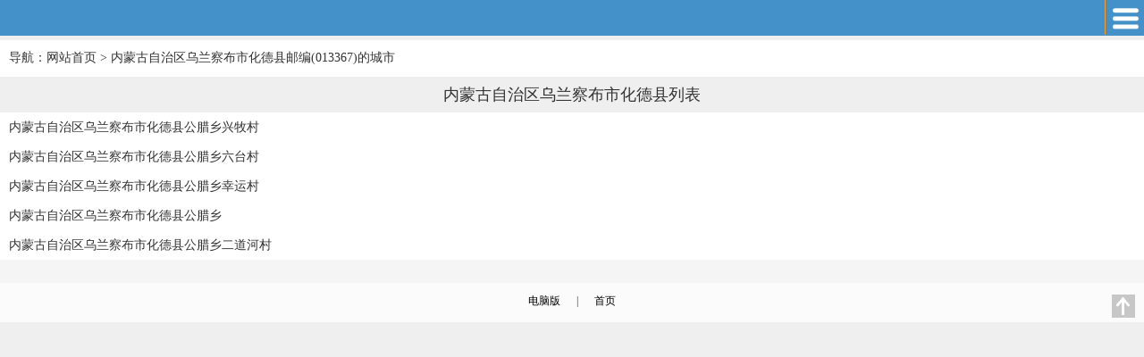

--- FILE ---
content_type: text/html; charset=utf-8
request_url: https://m.52youbian.com/youbian/013367.html
body_size: 1770
content:





<!DOCTYPE html>

<html xmlns="http://www.w3.org/1999/xhtml">
<head>
<meta http-equiv="Content-Type" content="text/html; charset=utf-8" />
        <meta content="width=device-width,initial-scale=1.0,maximum-scale=1,minimum-scale=1,user-scalable=no" name="viewport">
		 <meta name="applicable-device" content="mobile">
<title>013367-内蒙古自治区乌兰察布市化德县-邮编是哪个城市的?-52邮编网</title>
  <meta name="keywords" content="内蒙古自治区乌兰察布市化德县,013367邮编">
<meta name="description" content="013367,内蒙古自治区乌兰察布市化德县">
       <link rel="canonical" href="https://www.52youbian.com/youbian/013367.html" >
    <link href="/css/huangye.css?v=3" rel="stylesheet" type="text/css" />
    <style>#reso li{    width: 104px; float: left;       overflow: hidden; height: 39px;}#allmap {height: 250px;overflow: hidden;}#c2{ color: red;font-size:18px;}#xgqy li{line-height: 30px;}.con01c li{    line-height: 33px;}</style>
</head>
<body>
     
<div class="s_header">
                <nav>
                    <span id="more"><img src="/images/menu1.png" height="35"></span>			
                </nav>
            </div>
			<div class="s_toplist" id="toplist" style="display:none">
                <div>
          
                </div>
              
                <span></span>
            </div>
   <nav id="mbx"> <div id="wz">导航：<a href="/">网站首页</a> &gt; 内蒙古自治区乌兰察布市化德县邮编(013367)的城市
   </div></nav>
  <div id="wrapper">
    <div class="content">
		<div class="con01">
			  <h1 class="con01t">内蒙古自治区乌兰察布市化德县列表</h1>
			<div class="clear"></div>
			<div class="con01c">
				<ul>
				    		   
				<li><a target="_blank" href="/youbian/yb-76457.html">内蒙古自治区乌兰察布市化德县公腊乡兴牧村</a></li>
                        
				<li><a target="_blank" href="/youbian/yb-76506.html">内蒙古自治区乌兰察布市化德县公腊乡六台村</a></li>
                        
				<li><a target="_blank" href="/youbian/yb-76730.html">内蒙古自治区乌兰察布市化德县公腊乡幸运村</a></li>
                        
				<li><a target="_blank" href="/youbian/yb-76770.html">内蒙古自治区乌兰察布市化德县公腊乡</a></li>
                        
				<li><a target="_blank" href="/youbian/yb-76899.html">内蒙古自治区乌兰察布市化德县公腊乡二道河村</a></li>
                        
				</ul>
			</div>
		</div>
        <br/>
		<div class="clear"></div>
              <script type="text/javascript" src="https://cdn.bootcdn.net/ajax/libs/jquery/3.5.1/jquery.js"></script>
</div>
</div>

    
<footer class="bottom">
		<a class="goTop" href="#" >返回顶部</a>
		<p><a href="https://www.52youbian.com/youbian/013367.html">电脑版</a>|<a href="/">首页</a></p>
	</footer>
<script>
(function(){
    var bp = document.createElement('script');
    var curProtocol = window.location.protocol.split(':')[0];
    if (curProtocol === 'https') {
        bp.src = 'https://zz.bdstatic.com/linksubmit/push.js';
    }
    else {
        bp.src = 'http://push.zhanzhang.baidu.com/push.js';
    }
    var s = document.getElementsByTagName("script")[0];
    s.parentNode.insertBefore(bp, s);
})();
</script>
<script>
var _hmt = _hmt || [];
(function() {
  var hm = document.createElement("script");
  hm.src = "https://hm.baidu.com/hm.js?2b4a6366182896af5b6ed1bdbed31c79";
  var s = document.getElementsByTagName("script")[0]; 
  s.parentNode.insertBefore(hm, s);
})();
</script>


</body>
</html>


--- FILE ---
content_type: text/css
request_url: https://m.52youbian.com/css/huangye.css?v=3
body_size: 13260
content:
  /* 公共样式 */
*{
	margin:0;
	padding:0;
}
*:focus {
	outline:none;
} 
body {
	color: #333;
	font-size: 14px;
	font-family: arial;
	-webkit-text-size-adjust: none;
	font-family: "微软雅黑";
	background: #efefef;
}

h1, h2, h3, h4, h5, h6, hr, p, blockquote, dl, dt, dd, ul, ol, li, pre, form, fieldset, legend, button, input, textarea, th, td {
	list-style:none;
	font-weight:normal;


}
/* 追加block声明 */
article, aside, canvas, details, figcaption, figure, footer, header, hgroup, menu, nav, section, summary{ 
display:block !important; 
} 
li{
	list-style:none;
}
img{
	border:none;

}
a img{
	border:none;
}
em,i {
	font-style:normal;
}
a {
	text-decoration:none;
	-webkit-tap-highlight-color:rgba(255,0,0,0); /* 1.去除android a/button/input等标签被点击时产生的边框 2.去除ios a标签被点击时产生的半透明灰色背景  */
}
a:hover {
	color:#1571c8;
}
.clearfix{ clear:both;display: block; overflow: hidden; }
input[type=text],input[type=password],input[type=number],input[type=url],input[type=email],input[type=tel]
	{
	width: 100%;
	height: 35px;
	line-height: 35px;
	border-radius: 5px;
	border: 1px #1571c8 solid;
	text-indent: 10px;
	font-size: 14px;	
	color: #333;
	font-family: "微软雅黑";
}
input,select{-webkit-appearance:none;}
  header {
	height: 50px;
	border-bottom: 1px #f05500 solid;
	position: relative;
	background: #1571c8;;
}

header h1.logo {
	width: 110px;
	height: 32px;
	position: absolute;
	left:50%;
	top: 50%;
	margin-left:-45px;
	margin-top: -16px;
	background: url(../images/logo.png) no-repeat;
	background-size: 85%;
}

header h1.logo a {
	display: block;
	height: 100%;
	text-indent: -9876px;
	overflow: hidden;
}
footer {
  padding: 10px 0;
  line-height: 1.5em;
}
footer p {
  line-height: 1.6;
}
    footer p a
    {
        margin: 0 8px;
        color: #333;
    }
    #wrapper{
	margin:0 auto;
	position:relative;
	width:100%;
		background: #fff;

}
nav {
  width:100%;
  height: 42px;
  background: #fff; 
  position: relative;
  z-index: 10; 
}
nav ul {
	display: -webkit-box;
}
nav li {
 height: 42px;
  line-height: 42px;
 -webkit-box-flex: 1;
  text-align: center;
  background: #fff;
  font-size: 16px;
}
nav li a {
    height: 42px;
    line-height: 42px;
	display: block;
	color: #333;
	border-bottom: 1px solid #d9d9d9;
    
}
nav li a:hover {
	 border-bottom: 2px solid #1571c8;
	 color: #1571c8;
}
nav li a.current {
 border-bottom: 2px solid #1571c8;
 color: #1571c8;
}
.form{
	position: relative;
	  margin:0 auto;
    margin: 25px 0px 15px 0px;
      width: 100%;
      padding: 10px 10px;
      box-sizing:border-box;
      -webkit-box-sizing:border-box;
	
  }
  .form span{
/*   	position: absolute;
  	top: 1.3rem; 
  	right: 1rem;
  	z-index: 1000;
  	display: block;
  	padding: 3%;
  	 background: url(../images/search.png) no-repeat;
  	 background-size: 80% */
  	position: absolute;
    top: 1.2rem;
    right: 0.5rem;
    z-index: 1000;
    display: block;
    background: url(../images/search.png) no-repeat;
    background-size: 65%;
    width: 2rem;
    height: 2rem;
  }
 .hotword{margin:0 auto;
	  margin-top: 20px;
      width: 100%;
      padding: 0 10px;
      box-sizing:border-box;
      -webkit-box-sizing:border-box;

 }
 .hotword a{display:inline-block;
 	padding-right: 12px; 
 	color: #333;
 	font-size: 14px; 
 	white-space: nowrap;
 }
 .hotword a:last-child{padding-right:0px; }
 .rm{float:left;
 	font-size:14px;
 	color:#1571c8;
 }
 .tjcompany{margin:0 auto;
	  margin-top:15px;
      width: 100%;
      padding: 0 10px;
      box-sizing:border-box;
      -webkit-box-sizing:border-box;
  }
  .tjcompany>h2{
  	width: 100%;
  	font-weight: normal;
  	font-size: 16px;
  	line-height: 2;
  }
  .tjcompany_son{
  	width: 100%;
  	box-sizing:border-box;
    -webkit-box-sizing:border-box;
   }
.tjcompany_son li a{
  	width: 100%;
  	border: 1px solid #e7e7e7;
  	background: #fff;
  	border-radius: 5px;
  	padding:10px;
    box-sizing:border-box;
    -webkit-box-sizing:border-box;
    display:-webkit-box;
    margin-bottom: 5px;
   }
.tjcompany_son li a img{
	width: 70px;
	height: 70px;
	border: 1px #e7e7e7 solid;
	border-radius: 3px;
}
.tjcompany_son li a div{
  height: 70px;
  padding:0px 10px;
  overflow: hidden;
  -webkit-box-sizing: border-box;
  -webkit-box-flex: 1;	
}
.tjcompany_son li a div h3 {
  height: 20px;
  line-height: 20px;
  margin-bottom: 8px;
  font-size: 16px;
  font-weight: normal;
  color: #181818;
  overflow: hidden;
  white-space: nowrap;
  -webkit-text-overflow: ellipsis;
  text-overflow: ellipsis
}
.tjcompany_son li a div p {
 margin-top: 5px;
  color: #999;
  overflow: hidden;
  height: 40px;
  line-height: 19px;
}
.more{margin:0 auto; margin-top:10px;width:100%;
	box-sizing:border-box; -webkit-box-sizing:border-box;
	height: 20px;line-height: 20px;
	text-align: center;color: #333;
}
.more a{ color: #333;}
/* 轮播 */
.block_home_slider { position: relative; behavior: url(js/PIE.htc); /*半透明兼容*/ line-height: 0px; margin:0 auto; width:100%; top:1px;z-index:0;
} 
.block_home_slider .slide {position:relative; display:inline-block; width:100%;}
.block_home_slider .flex-control-paging { display:inline-block; position:absolute; bottom:10px; width:58px; left:50%; margin-left:-29px; text-align:center;}
.block_home_slider .flex-control-paging li { margin:0px; padding:0px; float:left; overflow:hidden; list-style-type: none; margin-right:6px;
}
.block_home_slider .flex-control-paging li:last-child{margin-right: 0px;}
.block_home_slider .flex-control-paging li a {width:10px; height:10px; display:block; text-indent:-9000px; cursor:pointer; -moz-border-radius:50%; -webkit-border-radius:50%;border-radius:50%; background:black;-webkit-highlight-color:rbga(255,255,255,0);opacity:0.6}
.block_home_slider .flex-control-paging li a.flex-active {background:rgba(249,137,3,1);}
.block_home_slider .flex-direction-nav a {width:25px; height:25px; margin-top:-27px; display:block; position:absolute; top:50%; background-repeat:no-repeat; background-image:url(../images/wap/sprite_arrow_2.png) transparent; text-indent:-9000px;}
.block_home_slider .flex-direction-nav a.flex-prev {left:0px; background-position:left top;}
.block_home_slider .flex-direction-nav a.flex-prev:hover {background-position:left bottom;}
.block_home_slider .flex-direction-nav a.flex-next {right:0px; background-position:right top;}
.block_home_slider .flex-direction-nav a.flex-next:hover {background-position:right bottom;}
.flexslider {margin: 0; padding: 0;}
.flexslider .slides > li { display: none; -webkit-backface-visibility: hidden; list-style-type: none;
} /* Hide the slides before the JS is loaded. Avoids image jumping */
.flexslider .slides img {width: 100%; display: block;}

/* class */
.mixh-list-product ul {
    padding: 10px;
}
.mixh-list-product li:last-child {
    margin: 0;
}
.mixh-list-product li {
    height: 35px;
    line-height: 35px;
    margin-bottom: 10px;
    border: 1px #fec799 solid;
    -webkit-border-radius: 5px;
    background: url(../images/icon-list-oran.png) #fefbec no-repeat 95% center;
}
.mixh-list-product li a {
    display: -webkit-box;
    height: 100%;
    color: #333;
    font-weight: 700;
    position: relative;
}
.mixh-list-product .p {
    width: 100%;
    position: absolute;
    left: 0;
    display: block;
}
.mixh-list-product .p img {
    margin-left: 10px;
	display: initial;
	vertical-align:middle;
}
.mixh-list-product .d {
    position: absolute;
    left: 45px;
}
.txt-list-category {
 width: 100%;
 padding: 50px 0px 10px 0px;
 box-sizing:border-box;
 -webkit-box-sizing:border-box;
 -moz-box-sizing:border-box;
 position: relative;
 vertical-align: middle;
 position: relative;
   
}
.line{
  width: 100%;
  height: 1px;
  background: #d9d9d9;
 position: absolute;
 top: -1.4rem;
 }
 .common-box{
  position: relative;
 }
.common-box.corner .title {
    padding: 2%;
  background: #efefef;
  position: absolute;
  top:-2.5rem;
  left: 60%;
  margin-left: -22%;
  text-align: center;
}
.common-list li {
    height: 44px;
    line-height: 44px;
    border-bottom: 1px solid #efefef;
    background: #fff;
}
.common-list li a {
    display: block;
    padding-left: 20px;
    color: #333;    
}
.common-list li a span{
  color: #333;
}
.common-list li:after {
    content: "";
    position: absolute;
    width: 0.7rem;
    height: 0.7rem;
    margin: -1.7rem 0 0 0rem;
    border-width: 0 0.13rem 0.13rem 0;
    border-color: #bbb;
    border-style: solid;
    -webkit-transform: rotate(-45deg);
    border-radius: 0.1rem;
    box-sizing: border-box;
	right:1.5rem;
}
/*  企业详情  */
.content{
	width:100%;
	overflow:hidden;
}
.con01{
  background: #fff;
width:100%;	
	margin-bottom:10px;
}
.con01t {
    line-height: 30px;
	background-color:#efefef;
	text-align:center;
	font-size:18px;
	padding: 5px;
}
.clear {
    clear: both;
    line-height: 0px;
    overflow: hidden;
}
.clear:after {
    display: block;
    content: '';
    clear: both;
    visibility: hidden;
}
.con01c{
	background-color:#fff;
	border-top:0;

}
.con01cc li{
  float: left;
}
.con01cc li a>img{
  width: 90px;

}
.con01f{

    background-color: #fff;
    border-top: 0;
    padding-top: 10px;
    padding: 10px;
    line-height: 31px;
}
.con01f a p{
	padding:0.4rem;
}

.con01c li {
    padding: 0px 10px;
    line-height: 35px;
    font-size: 14px;
    color: #333;
}
.pad1{
  padding: 20px;
}
.pad{
  padding: 10px;
  line-height:1.6;
}
.con01c li span{
	color:#999;
	font-size:14px;
	margin-right:10px;
}
.con01c ul li img{
	margin:0 auto;
}
.con01c p{
	padding:0.4rem;
}
.map{
	width:100%;
}
.con02c{
  margin:5px 10px 0px 10px;
	border:1px solid #ccc;
	display:inline-block;
	float:left;
}
.con02c>img{
  width: 80px;
}
a {
    color: #333;
    text-decoration: none;
    -webkit-tap-highlight-color: #c8c8c8;
}
.module {
    clear: both;
    position: relative;
}
.bd .bread {
	font-size:14px;
    height: 36px;
    line-height: 36px;
    padding:0px 10px;
    border-bottom: 1px #ccc solid;
    white-space: nowrap;
    overflow: hidden;
	background-color:#fff;
}

.cat{
	background:#fff;
}
.txt-list-cat-v2 .cat h3 {
    color: #333;
    padding: 0 10px;
    height: 45px;
    line-height: 45px;
	  border-bottom: 1px solid #efefef;
    position: relative;
}
.txt-list-cat-v2 .cat h3>span {
    display: block;
    position: absolute;
    top: 1.2rem;
    right: 1rem;
    width: 20px;
    height: 8px;
}
.txt-list-cat-v2 .cat h3>span.plus {
    background: url(../images/down_arrowgray.png);
}
.txt-list-cat-v2 .cat h3>span.plus01 {
    background: url(../images/up_arrowgray.png);
}
.txt-list-cat-v2 .cat h3 a {
    position: absolute;
    right: 10px;
    font-weight: normal;
	font-size:0.9rem;
	color:#fff;
}
.txt-list-cat-v2 .cat ul li {
    -webkit-box-sizing: border-box;
    float: left;
    border-bottom: 1px solid #efefef;
    width: 100%;
    height: 44px;
    line-height: 44px;
    padding: 0px 10px;
   
}
.txt-list-cat-v2 .cat ul li a {
    display: block;
    width: 100%;
    height: 100%;
}
.txt-list-cat-v2 .cat ul li a span{
  color: #333;
}
.common-tab{
   width: 100%;
 padding: 70px 0px 10px 0px;
 box-sizing:border-box;
 -webkit-box-sizing:border-box;
 -moz-box-sizing:border-box;
 position: relative;
 vertical-align: middle;
}
.common-tab11{
  padding-top: 25px; 
}
.common-tab .line{
  width: 100%;
  height: 1px;
  background: #d9d9d9;
 position: absolute;
 top: 2.7rem;
 }
.common-tab .title {
    padding: 2%;
  background: #efefef;
  position: absolute;
  top:1.5rem;
  left: 60%;
  margin-left: -28%;
  text-align: center;
}
.common-tab h3 a{
	width:50%;
	text-align:center;
	float:left;
	
  height: 44px; line-height: 44px;
  border-bottom: 1px solid #efefef;
  opacity: 1;
}
.a1{
  color: #fff;
	background:#1571c8;
}
.a2{
	background:#ddd;
}
.common-tab li {
    -webkit-box-flex: 1;
    font-weight: 700;
	background:#fff;
	margin-bottom:10px;
}
a.offerList {
    display: block;
    padding: 10px;
    color: #333;
}
.Fix:after {
    content: "\0020";
    display: block;
    height: 0;
    clear: both;
}
.offerList .desc {
    margin-left: 75px;
    line-height: 1.6;
}
.offerList2 .desc {
    margin-left: 0;
}
.c1 {
    color: #333;
}
.c3 {
    color: #999;
}
.c4 {
    color: #181818;
}
.f16 {
    font-size: 16px;
}
.hh{
  margin-bottom: 7px;
}
.page {
    text-align: center;
    margin: 15px 15px 10px 15px;
    line-height: 2;
	padding-bottom:15px;
}
.page .left {
    float: left;
}
.page .right {
    float: right;
}
.f10 {
    font-size: 10px;
}
.page .left i, .page .right i {
    color: #ccc;
}
.page .left a, .page .left i, .page .right a, .page .right i {
    display: inline-block;
    background: -webkit-gradient(linear, 0 0, 0 100%, from(#fff),
 to(#f1f1f1) );
    border: 1px solid #d1d1d1;
    padding: 0 10px;
}
.page .left a, .page .left i, .page .right a, .page .right i {
    display: inline-block;
    background: -webkit-gradient(linear, 0 0, 0 100%, from(#fff),
 to(#f1f1f1) );
    border: 1px solid #d1d1d1;
    padding: 0 10px;
}

/*查看更多*/
.morecont{
  margin: 0px 0px 10px 0px;
  text-align: center;
  line-height: 2;
}

.cdH3 {
    border-top: 1px solid #e3e4eb;
    color: #333;
    padding: 8px 15px;
    font-size: 125%;
	text-align:center;
}
.m10 {
    margin: 10px 0;
}
.ti {
    text-indent: 2em;
}
.lh16 {
    line-height: 1.6;
}
.pa15 {
    padding: 0 15px;
}
.tit{
    height: 25px;
    line-height: 25px;
    padding-left: 10px;
    font-weight: 400;
    border-top: 1px #e5e5e5 solid;
    border-bottom: 1px #e5e5e5 solid;
    background: #f5f5f5;
}
.meat {
    padding: 10px;
}
.product{
	margin-top:70px;
}
.ti p{
	padding-bottom:0.5rem;
}.green{color:#008200;}
.black{color:#000;}
.red{color:#E10000;}
.orange{color:#f60;}
.f_rgt{float:right;}
.mar_l10{margin-left:10px;}
.clearfix:after {content: " ";display: block;clear: both;height: 0;}
.clearfix {zoom: 1;}
.sch_box{border:solid 2px #FFA719; border-radius:3px; -webkit-border-radius:3px; -moz-border-radius:3px;  background-color:#fff; }
.sch_box_list{padding:0 47px 0 55px; _display:inline-block;}
.sch_box_list_a{padding:0 47px 15px 0; margin:0;}
.sch_box_position{position:relative; z-index:9; left:0;}
.sch_text{width:100%; border:0 none; height:24px; line-height:24px; padding:3px 0; text-indent:10px;}
.sch_button{position:absolute; right:0; top:0; width:37px; height:32px; background:#fff url(../images/soqi_phone.gif) no-repeat 6px 5px; border:0 none; color:#fff; font-size:16px; font-weight:bold;border:solid 1px #aaa;border-radius:3px; -webkit-border-radius:3px; -moz-border-radius:3px;box-shadow:1px 1px 0 #ECEBE1 inset; -webkit-box-shadow:1px 1px 0 #ECEBE1 inset;-moz-box-shadow:1px 1px 0 #ECEBE1 inset;}
.sch_nav{position:absolute; z-index:10; left:0; top:0; line-height:30px;  width:50px; background:#FFF0D3 url(../images/soqi_phone.gif) no-repeat -123px -193px; color:#f60; font-size:15px;}
.sch_nav li{padding:0 5px;}
.sch_nav li.nav_li_ul_s{padding:0;}
.sch_box_list .sch_text{border:solid 1px #aaa;border-radius:3px; -webkit-border-radius:3px; -moz-border-radius:3px;box-shadow:1px 1px 0 #ECEBE1 inset; -webkit-box-shadow:1px 1px 0 #ECEBE1 inset;-moz-box-shadow:1px 1px 0 #ECEBE1 inset; height:32px; line-height:32px; padding:0; }
.page{margin:0 10px; padding:5px 0; border-bottom:solid 1px #e7e7e7; font-size:14px;}
.page a,.page span{display:inline-block; padding:4px 9px; border:solid 1px #D8D8D8; border-radius:2px; -webkit-border-radius:2px; -moz-border-radius:2px; color:#f60;}
.page .current{background-color:#FFA719; color:#fff; border-color:#FF9A1C #D56400 #D56400 #FF9A1C}
.total_num{color:#A1A5A8; padding:10px;}
.btm_page{border-top:solid 1px #e7e7e7; border-bottom:0 none; padding-bottom:20px;}
.company_list{margin:10px; line-height:20px; color:#000; font-size:12px;}
.company_list article{margin-bottom:20px;}
.company_name a{font-size:16px; font-weight:normal;}
.company_list em{color: #FF0000;font-style: normal;}
.company_list .item{font-weight:normal; color:#999;}
.inner_header{ padding:5px 10px; height:30px; line-height:30px;}
.logo{background:url(../images/soqi_phone.gif) no-repeat -5px -32px; display:inline-block; width:56px; height:30px;}
.company_list_inner{margin:0; font-size:16px; line-height:22px;}
.company_list_inner .content{border-bottom:solid 1px #C5C5C5; padding:10px; margin-bottom:0;}
.company_list_inner .last{border-bottom:0 none;}
.company_name{font-size:16px; line-height:24px; font-weight:bold;}
.footer_header{background-color:#fff; }
.header_index{background-color:#FF7300; height:200px;background-image:none; padding-bottom:10px;}
.header_index .sch_box{border-color:#df7300; padding:0; margin:0;}
.header_index .sch_text{font-size:16px; color:#444; padding:8px 0;}
.header_index .logo{background:url(../images/soqi_logo.png) no-repeat 0 0; _filter: progid:DXImageTransform.Microsoft.AlphaImageLoader(src='images/soqi_logo.png'); /* IE6 */ _background-image:none; width:167px; height:50px; margin:70px auto 35px; display:block; text-align:center;}
.index_btm{ width:228px; height:70px; margin:60px auto 32px; padding-bottom:20px; font-size:16px; color:#db4701;text-align:center; }
.index_btm a{color:#333; font-weight:bold;background:url(../images/soqi_phone.gif) no-repeat 0 -143px; display:inline-block;text-align:center; margin:0 5px; width:54px; line-height:54px;  height:54px; border:0 none;cursor:pointer;}
.index_btm  a.current{color:#f60;}
.header_index .sch_button{background-color:#df7300; height:41px;}
.beta_s{text-align:center; font-size:16px; color:#004af1;  margin-bottom:20px;}
.beta_s a{color:#000; margin:0 10px; border:0 none; background:none;font-weight: normal;}
.beta_s a.blue{color:#004af1;}
.list_top_header{height:36px; line-height:36px; background-color:#ff7300; padding:1px 10px; border-bottom:solid 1px #D64B00;}
.list_top_header .logo{background-position:-2px -37px; width:52px; height:33px; float:left; margin-right:10px;}
.sch_way{padding-top:4px;}
.sch_way a {font-size:16px; padding:0 5px; height:28px; line-height:28px; margin-left:10px; display:block;float:right; color:#fff; }
.sch_way a:visited{color:#fff;}
.sch_way a.current {background-color:#EC5300;  border-radius:3px;-webkit-border-radius:3px; -moz-border-radius:3px;}
.sch_way input {cursor:pointer; color:#333; font-size:16px; padding:3px 4px; border:solid 1px #fff; margin-right:10px; background:none;}
.sch_way li.current input{background-color:#fff2de; border:solid 1px #ffa719; color:#f60; border-radius:3px;-webkit-border-radius:3px; -moz-border-radius:3px;}
.pre_next{ float:right;}
.pre_next a{display:inline-block; border:solid 1px #d8d8d8; color:#f60; padding:3px 5px; font-size:16px; margin-right:5px;}
.ads_box{padding:8px 0; height:auto; overflow:hidden; line-height:26px; font-size:16px; color:#12c;}
.ads_box .ads_img{display:block; margin-right:10px;}
.ads_box .key_ws{color:#ff4800;}
.telephone_num{margin-left:10px;}
.condition{padding-top:10px;}
.condition li{float:left; margin-right:10px;  line-height:20px; height:27px; color:#000;}
.condition li a{color:#000;}
.condition li.current{background:url(../images/curr4.gif) no-repeat center bottom; }
.condition li.current a{color:#FF4800; font-weight:bold;}
.are_title{line-height:26px; font-size:16px;}
.area_div{font-size:16px; line-height:24px; padding:10px;}
.hot_name{color:#333; font-weight:bold; font-size:16px; line-height:28px;}
.area_div article{margin-bottom:20px;}
.area_all a{display:inline-block; margin-right:10px; color:#12c; font-size:16px;}
.sch_box_dtl{padding-bottom:15px;}
.area_province{border:solid 1px #E3E4EB; border-top:0 none; line-height:34px;}
.area_province a{color:#333;}
.prov_name{background:#F8F8F8; border-top: 1px solid #E3E4EB;  padding:0 10px;color:#333;}
.open_close,.open_close_c{float:right; display:block; width:26px; height:22px;background:#F8F8F8 url(../images/soqi_ph.gif) no-repeat 5px 0; margin-top:11px;}
.open_close_c{background-position:5px -38px;}
.show_city{padding:5px 0;border-top: 1px solid #E3E4EB;}
.show_city a{display:inline-block; padding:0 10px;}
.hide_city{display:none;}
.prov_name_notshow{background-position:right -28px;}
.pages {text-align:center;background:#EEEEEE;margin-top:1px;clear:both;height: 70px;;}
.pages a {padding-left:10px;}
.paginator { font: 12px Arial, Helvetica, sans-serif;padding:10px 20px 10px 0; margin: 0px;}
.paginator a {
	border: 1px solid #9B9894 ;
margin: 0px 4px;
font-size: 18px;
border-radius: 12px;
background: transparent -moz-linear-gradient(center top , #FFF, #9B9894  100%) repeat scroll 0% 0%;
text-decoration: none;
padding: 10px 15px;}
.paginator a:visited {padding: 1px 6px; border: solid 1px #ddd; background: #fff; text-decoration: none;}
.paginator .cpb {border:1px solid #F50;font-weight:700;color:#F50;background-color:#ffeee5;}
.paginator a:hover {border:solid 1px #F50;color:#f60;text-decoration:none;}
#reso{height:85px;}#reso li{    width: 30%; float: left;         overflow: hidden; height: 26px;}#allmap {height: 250px;overflow: hidden;}
                                                                                       /*-----------------product 产品终极页------------------------*/
.main{ min-width: 320px; max-width: 640px; margin: 0 auto;}
.main .header{height: 3.667rem;width: 100%;background: #79a9da;color: #fff;font-size: 1.25rem;text-align: center;line-height: 3.667rem;position: relative;}
.main .header .home{height: 3.667rem;width: 5.800rem;position: absolute;left: 0;top: 0;cursor: pointer;background: url('../images/ss.png') no-repeat;background-size:3rem 80rem;background-position: 0.75rem 0.5rem;}
.main .header .list{background-image: url(../images/ss.png);position: absolute;right: 0;top: 0; cursor: pointer; display: block; top: 0; background-repeat: no-repeat; background-size: 3rem 80rem; width: 5.800rem; height: 3.667rem;background-position: 2.917rem -4.667rem;}

.content{background:#f5f5f5;}
.content .service{background:#fff;margin-bottom:0.6666rem;margin-top: 0.4083rem;box-shadow: 0 0.1083rem 0.1667rem #ececec; position:relative;}
.content .service h2{font-size: 1.25rem;line-height:2.708rem;}
.content .service em{display: inline-block;height: 0.1083rem;width: 0.625rem;background: #79a9da;vertical-align: middle;margin: 0 0.5rem 0 0.4167rem}
.content .service .list{padding-left:0.7917rem;padding-bottom: 2rem;color: #3c3c3c;}
.content .service .list li{text-align: center; width: 24%; display: inline-block; font-size: 1rem; position: relative;}
.content .service .list .assure,.content .service .list .ensure, .content .service .list .time,.content .service .list .receipt{display:block;background: url('../images/product.png') no-repeat; background-size: 3rem 30rem; height: 1.667rem;width: 1.667rem;margin: 0 auto;}
.content .service .list .assure{background-position:0 0}
.content .service .list .ensure{background-position:0 -4.166rem;}
.content .service .list .time{background-position:0 -8.333rem}
.content .service .list .receipt{background-position:0 -12.5rem}

.ImgListBox img{vertical-align:middle;max-width:7.5rem; max-height:7.5rem;}
.imgList ul li span{color:#999;display: block;width: 8rem;text-overflow: ellipsis;white-space: nowrap;overflow: hidden;}
.imgList ul li span s{ font-size:1rem; padding-top:0.2rem; color:#ff7200; text-decoration:none;}
.findMore h2{font-size:1.25rem;line-height: 2.708rem;padding-left: 1rem;}
.imgList ul li span s{ font-size:1rem; padding-top:0.2rem; color:#ff7200; text-decoration:none;}
.imgList{width: 92%;overflow: hidden;background-color: #fff;padding: 0 4% 1rem 4%;clear: both;margin-left:2% margin-right}
.imgList ul li{width:7.0rem; float:left; padding:0.5rem 0.3rem; overflow:hidden;}
.ImgListBox{width:7.5rem; height:7.5rem; border:1px solid #ddd; background:#fff;display: table-cell;-webkit-box-flex: 1;vertical-align: middle; text-align:center;}
.ImgListBox img{vertical-align:middle;max-width:7.0rem; max-height:7.5rem;}
.imgList ul li p{line-height:1.5rem; height:3rem; padding-top:0.3rem; color:#333; overflow:hidden;}
.content .service .list .bar{display: inline-block;width: 1px;height: 0.8333rem;background: #b1b1b1;position: absolute;right: 0;bottom: 0.375rem;}
.imgMore {
    height: 2rem;
    width: 90%;
    background: #EEE none repeat scroll 0% 0%;
    margin: 0rem auto 1rem;
    line-height: 2rem;
    text-align: center;
    border-radius: 5px;
}
.content .info{background:#fff;margin-bottom:0.6666rem;padding-bottom:0.4167rem;box-shadow: 0 0.1083rem 0.1667rem #ececec;}
.content .info h2{font-size: 1.25rem;line-height:2.708rem;}
.content .info em{display: inline-block;height: 0.2083rem;width: 0.625rem;background: #79a9da;vertical-align: middle;margin: 0 0.5rem 0 0.4167rem}
.content .info .param p{font-size: 1.083rem; margin: 0.625rem 0; color: #3c3c3c;padding-left: 1.583rem;}
.content .info .desc p{font-size: 1.083rem;line-height: 2.083rem;color: #848484;padding-left: 1.583rem;}
.content .info p span{display:inline-block;/*width: 3.667rem;height: 1.417rem;*/ padding: 0 0.625rem; text-align: center; border: 1px solid #e0e0e0;border-radius: 0.4167rem;vertical-align: middle;margin: 0 0.4167rem;}
.content .info .yellow{background: #ff3838;border: 1px solid #ff3838; color: #fff;}

.content .images{background:#fff;padding: 0 1.583rem;box-shadow: 0 0.1083rem 0.1667rem #ececec;margin-bottom:0.666rem;}
.content .images .wrap{ width: 14.38rem; height: 14.38rem; border: 1px #ccc solid; position: relative; margin: 0.8333rem auto; overflow: hidden;}
.content .images .list{width: 143.25rem; overflow: hidden;}  
.content .images .list li{ float: left; text-align: center;}
.content .images .list li a{ vertical-align: middle; width: 14.38rem; -webkit-box-flex : 1; display: table-cell; height: 14.38rem;}
.content .images .list li ../images{ max-width: 14.38rem; max-height: 14.38rem; margin: 0; padding: 0;}

.content .images .control{ text-align: center; width: 100%; position: absolute; height: 1.667rem; line-height: 1.667rem; bottom: 0; left: 0; opacity: 0.6; background: #000;}
.content .images .control em{ display: inline-block; vertical-align: middle; margin: 0 0.25rem; border-radius: 0.3333rem; width: 0.3333rem; height: 0.3333rem; background: #646464;}
.content .images .control em.current{ background: #fe3839;}

.content .images h1{font-size: 1.167rem;text-align: center;padding-bottom: 1.25rem;}

.content .companyInfo{background:#fff;margin-bottom:0.6666rem;padding-bottom:0.4167rem;box-shadow: 0 0.1083rem 0.1667rem #ececec;}
.content .companyInfo h2{font-size: 1.25rem;line-height:2.708rem;color: #3c3c3c;}
.content .companyInfo h2 a{ display: inline-block; padding-left: 0; border-bottom: none!important;}.content .companyInfo h2 a{ font-size: 1.25rem;line-height:2.708rem;color: #3c3c3c;display: inline-block; padding-left: 0; border-bottom: none!important;text-overflow: ellipsis; white-space: nowrap; overflow: hidden; width: 69%;}.content .companyInfo h2 em{display: inline-block;height: 0.2083rem;width: 0.625rem;background: #79a9da;vertical-align: middle;margin: 0 0.5rem 0 0.4167rem}
.content .companyInfo a{display: block;height: 2.833rem;line-height: 2.833rem;font-size: 1.083rem;padding-left: 1.583rem;color: #848484;}
.content .companyInfo a:first-of-type{border-bottom: 1px dotted #c1c1c1;}
.content .companyInfo a em{display: inline-block;width: 2.083rem;height: 2.833rem;float: right;background: url('../images/product.png') no-repeat;background-size: 3rem 30rem;background-position: 0px -15.63rem;}
.content .companyInfo .tips{ margin-top: 1.375rem;}

.content .lastest{background:#fff;margin-bottom:0.6666rem;box-shadow: 0 0.1083rem 0.1667rem #ececec;}
.content .lastest h2{font-size: 1.25rem;line-height:2.708rem;}
.content .lastest em{display: inline-block;height: 0.2083rem;width: 0.625rem;background: #79a9da;vertical-align: middle;margin: 0 0.5rem 0 0.4167rem}
.content .lastest .wrap{padding-left: 1.583rem;padding-bottom: 1.25rem;overflow: hidden;}
.content .lastest .list{ overflow: hidden;}
.content .lastest .list li{display: inline-block;width: 7.5rem;margin-right: 2.5rem;float: left;}
.content .lastest .list .pic{border: 1px solid #dbdbdb; height: 7.417rem; width: 7.417rem; display: table-cell; -webkit-box-flex : 1; vertical-align: middle;}
.content .lastest .list li .images{ max-width: 7.417rem; max-height: 7.417rem; margin: 0 auto; display: block;}

.content .lastest .list p{overflow: hidden;display: -webkit-box;-webkit-line-clamp: 2;-webkit-box-orient: vertical;word-break: break-all;height: 2.583rem;font-size: 1rem;}


.changeMore{ font: 1rem/2.667rem "microsoft yahei"; color: #848484; padding-right: 1.458rem;}

.content .hot{background:#fff;margin-bottom:0.6666rem;padding-bottom:0.4167rem;box-shadow: 0 0.1083rem 0.1667rem #ececec;}
.content .hot h2{font-size: 1.25rem;line-height:2.708rem;}
.content .hot em{display: inline-block;height: 0.2083rem;width: 0.625rem;background: #79a9da;vertical-align: middle;margin: 0 0.5rem 0 0.4167rem}
/*.content .hot ul {padding:0 1.5rem;font-size: 1.042rem;color: #333666;padding-bottom: 0.8333rem;}
.content .hot ul li{display: inline-block;padding: 0.8333rem 0;}
.content .hot .bar{display: inline-block;width: 1px;height: 0.8333rem;background: #b1b1b1;margin: 0 1rem;}
*/
.findPro{ font: 1.042rem/1.25rem "microsoft yahei"; overflow: hidden;}
.findPro li{ width: 25%; text-align: center; float: left; margin: 0.8rem 0; overflow: hidden; position: relative;padding: 0 0.3333rem;box-sizing: border-box;}
.findPro li:before{content:'';position:absolute;top:50%;left:0; width:1px;height:0.8333rem;background-color:#d2d2d2; margin-top:-0.350rem; overflow:hidden;}
.findPro li:nth-child(5n)::before,.findPro li:first-child:before{display:none;}
.findPro li a{ color: #333666; display: block; text-overflow: ellipsis; white-space: nowrap; overflow: hidden;}
.findPro li a:hover{ color: #f60;}


.priceAll{ padding: 0 1.583rem; overflow: hidden; text-align: center;color: #3c3c3c;}

.guide{ font: 1rem/1.25rem "microsoft yahei"; color: #5e5e5e; padding: 1.25rem 1.667rem; padding-bottom: 0.8333rem;}
.guide a:hover{ color: #f60;}

/*图文详情页*/
.sdetail,.sdetailInfo{background: #f5f5f5;}
.sdetail .title{padding: 1.417rem 1.583rem;border-bottom: 1px dotted #c1c1c1;font-size: 1.5rem;color: #4b4b4b;line-height: 2rem;word-break: break-word;}
.sdetail .company,.sdetail .contact{padding: 0px 1.583rem;text-align: left;font-size: 1.25rem;color: #4b4b4b;border-bottom: 1px dotted #c1c1c1;}
.sdetail .company a,.sdetail .contact a{display: block;height: 3.5rem;line-height: 3.5rem;background: url('../images/product.png') no-repeat;background-size: 3rem 30rem;background-position: right -19.42rem;padding-right: 1rem;text-overflow: ellipsis;overflow: hidden;white-space: nowrap}
.sdetail .wrapparams{border-bottom: 1px dotted #c1c1c1;padding-bottom: 0.6667rem;}
.sdetail .params{padding: 1.083rem 1.583rem 0.6667rem 1.583rem;font-size: 1.25rem;color: #4b4b4b;}
.sdetail .list{padding: 0 1.583rem;}
.sdetail .list li span{display: inline-block;padding: 0.3333rem 0px 0.3333rem 0px;width: 55%;word-wrap: break-word;font-size: 1.083rem;color: #848484;}
.sdetail .list > li > span:first-child{width: 35%}
.sdetailInfo{padding: 0px 1.583rem;color: #848484;}
.sdetailInfo .stitle{font-size: 1.25rem;line-height: 2.292rem;color: #4b4b4b;padding-top: 0.6667rem;}

.pRelQQ{padding: 0.5rem;overflow: hidden;height: 1.8rem;position: relative;}
.pRelQQ a{position:absolute; top:0.7rem; right:1.3rem;}
.companyInfo{position:relative;}
a.aItem{padding:0 1rem !important; height:2rem !important; line-height:2rem !important; color:#fff !important; background:#79a9da; position:absolute; border-rudia:5px; right:0.5rem; top:0.4rem;  border-radius: 5px;}
.imagesList{width: 92%;overflow: hidden;background-color: #fff;padding: 0 4% 1rem 4%;clear: both;}
.imagesList ul li{width:7.5rem; float:left; padding:0.5rem 0.3rem; overflow:hidden;}
.imagesListBox{width:7.5rem; height:7.5rem; border:1px solid #ddd; background:#fff;display: table-cell;-webkit-box-flex: 1;vertical-align: middle; text-align:center;}
.imagesListBox .images{vertical-align:middle;max-width:7.5rem; max-height:7.5rem;}
.imagesList ul li p{line-height:1.5rem; height:3rem; padding-top:0.3rem; color:#333; overflow:hidden;}
.pro1 {overflow:hidden;}
.imagesMore{height:2rem; width:90%; background:#eee; margin:0rem auto 1rem auto; line-height:2rem;text-align:center;border-radius: 5px;}
.imagesMore a{width:100%; color:#555; text-align:center;}

.mHide{ display:none;}
.mShow{ display:block;}
.imagesList ul li span{color:#999;display: block;width: 8rem;text-overflow: ellipsis;white-space: nowrap;overflow: hidden;}
.imagesList ul li span s{ font-size:1rem; padding-top:0.2rem; color:#ff7200; text-decoration:none;}
.findMore h2{font-size:1.25rem;line-height: 2.708rem;padding-left: 1rem;}
.imagesList ul li span s{ font-size:1rem; padding-top:0.2rem; color:#ff7200; text-decoration:none;}

.InquiryBg{position:fixed; z-index: 1001;top:0; bottom:0;max-width: 640px;width: 100%;background-color:rgba(0,0,0,0.4);}
.InquiryBox{position:fixed;max-width: 640px;width: 100%;border:1px solid #ccc; bottom:3.481rem; background:#fff;}
.InquiryBox h3{margin:0;text-align:center; font-size:1.111rem; line-height:2.963rem;font-weight:normal;color:#333;}
.InquiryBox ul{padding:0.8889rem 0;}
.InquiryBox ul li{padding-left:0.8889rem;padding-bottom:0.7407rem;color:#333;overflow:hidden;}
.lName{width:22%;float:left;text-align:right; padding-right:0.4rem;font-size:0.8889rem; color:#333;}
.InquiryBox .rName{width:75%; float:left; color:#333;text-overflow:ellipsis;white-space:nowrap;overflow:hidden;}
.formBox .rName{width:75%; float:left;color:#333;}
.Line2{line-height:2.222rem;}
.lName s{text-decoration:none; color:#ff0000;}
.NumBox{position:relative; width:13.26rem; text-align:center; height:2.222rem; border:1px solid #ccc; float:left;}
.Reduction{position:absolute; top:0; left:0; width:2.222rem; display:block; font-size:1.5rem; text-align:center; line-height:2.222rem; height:2.222rem;  border-right:1px solid #ccc; background:url(../images/proIco.png) 0 0;background-size:4.444rem 2.222rem;}
.Plus{position:absolute; top:0; right:0; width:2.222rem; display:block; font-size:1.5rem; text-align:center; line-height:2.222rem; height:2.222rem;  border-left:1px solid #ccc; background:url(../images/proIco.png) -2.222rem 0;background-size:4.444rem 2.222rem;}
.NumBox input{border:none; width:60%; margin:0 auto; height:2.022rem; text-align:center;}
.InquiryBg .rName p{font-size:0.8889rem; clear:both; color:#d90000;}
.alertTit{position:relative;background: #f1f1f1;height: 2.963rem;}
.alertTit a{font-size: 1.111rem;color:#999;z-index: 2000;width: 3.333rem;text-align: center;position: absolute;right: 0.1rem;line-height: 2.963rem;top: 0;height: 2.963rem;font-family:Arial;}
.TelBox{position:relative; width:13rem; height:2.222rem; border:1px solid #ccc; padding-left:0.26rem; margin-bottom:0.1rem;}
.PurTop{height:1.852rem;padding:0.8519rem 0;width:100%;background:#ff5722; color:#fff; text-align:center; font-size:1.333rem; position:relative; line-height:1.852rem;}
.PurTop em{height:3.552rem; display:block; width:4rem;position:absolute; top:0; left:1.111rem; background:url(../images/pIco.png) 0.5rem 0.85rem; background-size:24.96rem 14.11rem;}
.formBox{overflow:hidden; padding:0.7407rem 1.111rem;}
.formBox ul li{padding-bottom:1.111rem; overflow:hidden;}
.stepBox{width:100%; height:3.519rem; background:#f2f2f2; padding:0.7407rem 0;}
.stepBg{height:2rem; width:26.56rem; margin:0 auto;background:url(../images/pIco.png) 1.5rem -10.02rem no-repeat; background-size:24.96rem 14.11rem;}
.step1{width:6.5rem; text-align:center; font-size:1.111rem; padding-top:2.2rem; color:#ff6600; float:left;}
.step2{width: 14.8rem; text-align: center; font-size:1.111rem; padding-top:2.2rem; color:#333; float:left;}
.step3{width:5rem; text-align:center; font-size:1.111rem; padding-top:2.2rem; color:#333; float:left;}
.pPrmpt{margin:0.7407rem 1.111rem; height:2.37rem; text-align:center; font-size:1rem; color:#333; line-height:2.37rem; background:#fef8e0;}
.formBox ul li input{width:95%; margin-left:3%;height: 2.222rem;border: 1px solid #ccc; padding:0 0.2rem;}
.formBox ul li textarea{width:95%; height:5rem; margin-left:3%;border: 1px solid #ccc; padding:0 0.2rem;}
.formBox ul li button{font-size:1.111rem; color:#fff; border:none; width:100%; background:#ff6600; line-height:2.622rem; margin:0 auto; border-radius:3px;}
.formBox .rName p{font-size:0.8889rem; padding:0.1rem 0 0 0.5rem; clear:both; color:#d90000;}
.okBox{background-color: rgba(0,0,0,0.4); position:fixed; top:0; bottom:0; width:100%;}
.ok.images{width:7.778rem; height:2.322rem; position:absolute;background: url(../images/okIco.png) no-repeat;background-size:7.778rem 2.222rem; top:50%; left:50%; margin-top:-1.111rem; margin-left:-3.889rem;}
.botBtn{bottom:0;height:3.481rem; position:fixed; max-width:640px;width: 100%;text-align:center; border-top:1px solid #ccc; background:#f8f8f8; z-index:1002;}
.botBtn button{background:#ff6600;width:7.778rem;height:2.222rem;border:none;border-radius:3px;margin-top: 0.63rem;font-size:1.111rem;color:#fff;}
.rName .spanNum{float: left;line-height: 2.222rem;padding-left: 0.2rem;}

header{background: #1571c8;color: #FFF;z-index: 100;height: 40px;line-height: 40px;
border-bottom: 1px solid #e3e3e3;width: 100%;}
header .sy{    background: url(/images//m_home_btn.png) no-repeat;
    width: 40px;
    height: 0;
    padding: 40px 0 0;
    margin: 0 0 0 5px;
    overflow: hidden;
    float: left;
    display: inline-block;
    background-size: 30px 30px;
    /* top: 4px; */
    background-position-y: 4px;}
header a{color:#fff}
header .right{width: 40px;float:right;overflow: visible;}
header .right a{background:url(/images//r_list_btn.png);display:inline-block;width: 40px;overflow: visible;height:30px;}
nav a{padding:8px 0;}
.sy {height: 34px;width: 100%;margin: 0 auto;padding:8px 0;}
.sy a{display: inline-block;text-align: center;white-space: nowrap;font-size: 1em;
width: 25%;float: left;color:#000}
nav .dd{color:#1571c8;}
nav .sy{background: url(/images//nav_line.jpg) right 10px no-repeat;}

.banner{width:100%;text-align:center;overflow:hidden;margin-bottom:2px;}
.focus{ width:320px; height:140px;  margin:0 auto; position:relative; overflow:hidden;   }
.focus .hd{ width:100%; height:11px;  position:absolute; z-index:1; bottom:5px; text-align:center;  }
.focus .hd ul{ display:inline-block; height:5px; padding:3px 5px; background-color:rgba(255,255,255,0.7); 
-webkit-border-radius:5px; -moz-border-radius:5px;border-radius:5px; font-size:0;vertical-align:top;}
.focus .hd ul li{ display:inline-block; width:5px; height:5px; -webkit-border-radius:5px; -moz-border-radius:5px; border-radius:5px; background:#8C8C8C; margin:0 5px;  vertical-align:top; overflow:hidden;}
.focus .bd ul{overflow:hidden;position: relative; overflow: hidden; padding: 0px; margin: 0px; transition: 200ms; -webkit-transition: 200ms; -webkit-transform: translate(-320px, 0px) translateZ(0px);}
.focus .hd ul .on{ background:#FE6C9C;  }
.focus .bd{ position:relative; z-index:0; }
.focus .bd li img{ width:100%;height:140px; background:url(/images//loading.gif) center center no-repeat;  }
.focus .bd li a{ -webkit-tap-highlight-color:rgba(0, 0, 0, 0); /* 取消链接高亮 */  }
.focus .bd li{display: table-cell; vertical-align: top; width: 320px;}

section {overflow:hidden;clear:both;}
section   .title{background:url(/images//box_head.png) repeat-x;width:100%;height:35px;line-height:35px;margin-top: 1px;}
section   .title a{color:#000;font-size:1em;font-weight:bold;display:inline-block;padding-left:4px;}
section    i{background:url(/images//listtxt_arr.png) no-repeat;display:inline-block;width:24px;height:24px;float:right;margin-top:14px;}
section  .city  .con  .red{color:red}
section    .con a{font-size:0.9em;margin-right:8px;}
section  .con-txt  li{height: 36px; line-height: 35px;overflow:hidden;white-space:nowrap;border-bottom:1px solid #D5D5D5;padding:0px 6px;}
section  .con-txt  li span{font-weight:bold;margin-right:10px;}
section  .product .more{float:right;margin-right:1px;}
.lookmore{width:100%;text-align:center;height: 33px;line-height: 33px;border: 1px solid #efefef;background-color: #f6f5f5;text-align: center;margin-top: 1px;}
.lookmore a{color: #222;font-size: 1em;}
.bottom{width: 100%;   padding-top: 10px;;border-top: 1px solid #fbfbfb;background: #fbfbfb;text-align: center;position: relative;left: 0;right: 0;font-size:12px}
.goTop {position: absolute;right: 10px;top: 12px;text-indent: -9999px;width: 26px;height: 26px;
background: url(/images//spr.gif) -20px -227px no-repeat;}
.bottom p {height: 23px;}
.bottom p a{padding:0 10px;color:#000}
section .con-pic{width: 100%;margin-bottom: 4px;overflow:hidden}
section  .rw li {margin-bottom:14px;}
section .con-pic li{width: 50%;float: left;text-align: center;}
section .con-pic li a {display: block;margin: 0 auto;width: 90%;max-width: 320px;font-size: 12px;
color: #333;line-height: 22px;padding: 2px 0;}
section .con-pic li  img{width:100%;}

/*--map--*/
.map {width:90%;margin:20px auto;text-align:center}
.map  a{display:inline-block;border:1px solid #ddd;margin-bottom:10px;width:40%;border-radius:5px;height:30px;line-height:30px;}
.map  a:hover{color:#fff;background-color:#1571c8;border:1px solid #1571c8}
#c1{font-size: 18px}
#c2{ color: red;}
#c3{text-align: center;}
#dituContent{height: 250px; border: 1px solid gray; text-align:center;}
#c4{ line-height: 30px;}
#c6{font-size: 14px;}
#mbx{min-height: 36px;    line-height: 30px;     height: auto;   margin-top: 5px;padding-top: 5px; }
#wz{font-size: 14px;    padding-left: 10px;}


#comenu  {
    height: 25px;
    margin-top: 20px;
}

#comenu div a {
         color: #e10000;
    background-color: #f5f5f5;
    font-size: 13px;
    display: block;
    float: left;
    height: 33px;
    line-height: 2pc;
    margin-left: 5px;
    text-align: center;
    padding-top: 2px;
    padding-bottom: 0;
    width: 20%;
}


.s_header nav {
    left: 0;
    top: 0;
    padding: 0;
    background-color: #4491c9;
    width: 100%;
	    height: 40px;
  z-index: 9999;
}

span#more {
    float: right;
    border-left: solid #ff9a1c 1px;
    height: 36px;
    width: 38px;
    padding-top: 3px;
    padding-left: 5px;
}

.s_toplist {
    background-color: rgba(000,000,000,0.8);
    position: fixed;
    z-index: 99999;
    display: block;
	right: 0px;
}

.s_toplist a {
    display: block;
    line-height: 36px;
    color: #FFF;
    width: 84px;
    text-align: center;
}

.conarr p:first-child {
    width: 100%;
    border-top: 1px solid #CCCCCC;
    border-bottom: 1px solid #CCCCCC;
    background-color: #CCCCCC;
}

